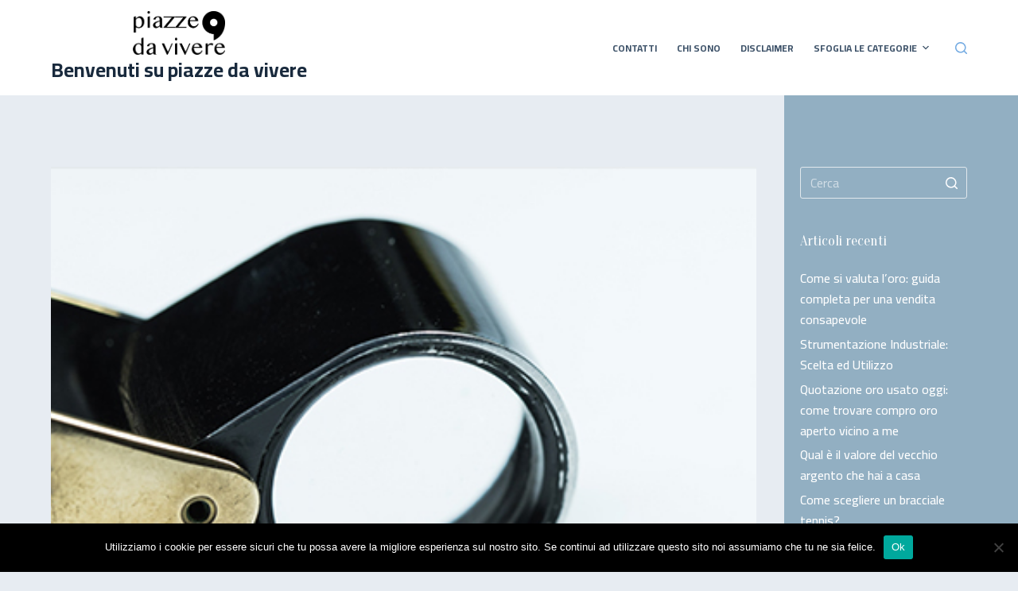

--- FILE ---
content_type: text/html; charset=UTF-8
request_url: https://www.piazzedavivere.it/perizie-valutazioni-diamanti-dove-farle-roma/
body_size: 16359
content:
<!doctype html><html lang="it-IT"><head><meta charset="UTF-8"><meta name="viewport" content="width=device-width, initial-scale=1, maximum-scale=5, viewport-fit=cover"><link rel="profile" href="https://gmpg.org/xfn/11"><meta name='robots' content='index, follow, max-image-preview:large, max-snippet:-1, max-video-preview:-1' /><style>img:is([sizes="auto" i], [sizes^="auto," i]) { contain-intrinsic-size: 3000px 1500px }</style><title>Perizie e valutazioni diamanti dove farle a Roma</title><meta name="description" content="Tutti riconoscono la bellezza di un diamante, l&#039;esclusività che un gioiello con brillante rappresenta agli occhi di chi lo regala e di chi lo riceve" /><link rel="canonical" href="https://www.piazzedavivere.it/perizie-valutazioni-diamanti-dove-farle-roma/" /><meta property="og:locale" content="it_IT" /><meta property="og:type" content="article" /><meta property="og:title" content="Perizie e valutazioni diamanti dove farle a Roma" /><meta property="og:description" content="Tutti riconoscono la bellezza di un diamante, l&#039;esclusività che un gioiello con brillante rappresenta agli occhi di chi lo regala e di chi lo riceve" /><meta property="og:url" content="https://www.piazzedavivere.it/perizie-valutazioni-diamanti-dove-farle-roma/" /><meta property="og:site_name" content="Piazze da vivere" /><meta property="article:published_time" content="2020-01-27T14:12:17+00:00" /><meta property="article:modified_time" content="2024-07-29T06:03:40+00:00" /><meta property="og:image" content="https://www.piazzedavivere.it/wp-content/uploads/2020/01/loose-diamonds-IIDGR-certified.jpg" /><meta property="og:image:width" content="574" /><meta property="og:image:height" content="409" /><meta property="og:image:type" content="image/jpeg" /><meta name="author" content="Piazze Da Vivere" /><meta name="twitter:card" content="summary_large_image" /><meta name="twitter:label1" content="Scritto da" /><meta name="twitter:data1" content="Piazze Da Vivere" /><meta name="twitter:label2" content="Tempo di lettura stimato" /><meta name="twitter:data2" content="4 minuti" /> <script type="application/ld+json" class="yoast-schema-graph">{"@context":"https://schema.org","@graph":[{"@type":"Article","@id":"https://www.piazzedavivere.it/perizie-valutazioni-diamanti-dove-farle-roma/#article","isPartOf":{"@id":"https://www.piazzedavivere.it/perizie-valutazioni-diamanti-dove-farle-roma/"},"author":{"name":"Piazze Da Vivere","@id":"https://www.piazzedavivere.it/#/schema/person/0e2ca55c953d3566bc10bbe670220b79"},"headline":"Perizie e valutazioni diamanti dove farle a Roma","datePublished":"2020-01-27T14:12:17+00:00","dateModified":"2024-07-29T06:03:40+00:00","mainEntityOfPage":{"@id":"https://www.piazzedavivere.it/perizie-valutazioni-diamanti-dove-farle-roma/"},"wordCount":684,"publisher":{"@id":"https://www.piazzedavivere.it/#organization"},"image":{"@id":"https://www.piazzedavivere.it/perizie-valutazioni-diamanti-dove-farle-roma/#primaryimage"},"thumbnailUrl":"https://www.piazzedavivere.it/wp-content/uploads/2020/01/loose-diamonds-IIDGR-certified.jpg","articleSection":["Economia &amp; Finanza"],"inLanguage":"it-IT"},{"@type":"WebPage","@id":"https://www.piazzedavivere.it/perizie-valutazioni-diamanti-dove-farle-roma/","url":"https://www.piazzedavivere.it/perizie-valutazioni-diamanti-dove-farle-roma/","name":"Perizie e valutazioni diamanti dove farle a Roma","isPartOf":{"@id":"https://www.piazzedavivere.it/#website"},"primaryImageOfPage":{"@id":"https://www.piazzedavivere.it/perizie-valutazioni-diamanti-dove-farle-roma/#primaryimage"},"image":{"@id":"https://www.piazzedavivere.it/perizie-valutazioni-diamanti-dove-farle-roma/#primaryimage"},"thumbnailUrl":"https://www.piazzedavivere.it/wp-content/uploads/2020/01/loose-diamonds-IIDGR-certified.jpg","datePublished":"2020-01-27T14:12:17+00:00","dateModified":"2024-07-29T06:03:40+00:00","description":"Tutti riconoscono la bellezza di un diamante, l'esclusività che un gioiello con brillante rappresenta agli occhi di chi lo regala e di chi lo riceve","breadcrumb":{"@id":"https://www.piazzedavivere.it/perizie-valutazioni-diamanti-dove-farle-roma/#breadcrumb"},"inLanguage":"it-IT","potentialAction":[{"@type":"ReadAction","target":["https://www.piazzedavivere.it/perizie-valutazioni-diamanti-dove-farle-roma/"]}]},{"@type":"ImageObject","inLanguage":"it-IT","@id":"https://www.piazzedavivere.it/perizie-valutazioni-diamanti-dove-farle-roma/#primaryimage","url":"https://www.piazzedavivere.it/wp-content/uploads/2020/01/loose-diamonds-IIDGR-certified.jpg","contentUrl":"https://www.piazzedavivere.it/wp-content/uploads/2020/01/loose-diamonds-IIDGR-certified.jpg","width":574,"height":409,"caption":"Perizie e valutazioni diamanti"},{"@type":"BreadcrumbList","@id":"https://www.piazzedavivere.it/perizie-valutazioni-diamanti-dove-farle-roma/#breadcrumb","itemListElement":[{"@type":"ListItem","position":1,"name":"Home","item":"https://www.piazzedavivere.it/"},{"@type":"ListItem","position":2,"name":"Perizie e valutazioni diamanti dove farle a Roma"}]},{"@type":"WebSite","@id":"https://www.piazzedavivere.it/#website","url":"https://www.piazzedavivere.it/","name":"Piazze da vivere","description":"Le piazze più belle d&#039;Italia","publisher":{"@id":"https://www.piazzedavivere.it/#organization"},"potentialAction":[{"@type":"SearchAction","target":{"@type":"EntryPoint","urlTemplate":"https://www.piazzedavivere.it/?s={search_term_string}"},"query-input":{"@type":"PropertyValueSpecification","valueRequired":true,"valueName":"search_term_string"}}],"inLanguage":"it-IT"},{"@type":"Organization","@id":"https://www.piazzedavivere.it/#organization","name":"Piazze da vivere","url":"https://www.piazzedavivere.it/","logo":{"@type":"ImageObject","inLanguage":"it-IT","@id":"https://www.piazzedavivere.it/#/schema/logo/image/","url":"https://www.piazzedavivere.it/wp-content/uploads/2022/11/logo-8.png","contentUrl":"https://www.piazzedavivere.it/wp-content/uploads/2022/11/logo-8.png","width":514,"height":243,"caption":"Piazze da vivere"},"image":{"@id":"https://www.piazzedavivere.it/#/schema/logo/image/"}},{"@type":"Person","@id":"https://www.piazzedavivere.it/#/schema/person/0e2ca55c953d3566bc10bbe670220b79","name":"Piazze Da Vivere","image":{"@type":"ImageObject","inLanguage":"it-IT","@id":"https://www.piazzedavivere.it/#/schema/person/image/","url":"https://secure.gravatar.com/avatar/6196121e1b990c7aac106d7854a821be499706a4bca40869733ec892ce610790?s=96&d=mm&r=g","contentUrl":"https://secure.gravatar.com/avatar/6196121e1b990c7aac106d7854a821be499706a4bca40869733ec892ce610790?s=96&d=mm&r=g","caption":"Piazze Da Vivere"}}]}</script> <link rel='dns-prefetch' href='//fonts.googleapis.com' /><link rel="alternate" type="application/rss+xml" title="Piazze da vivere &raquo; Feed" href="https://www.piazzedavivere.it/feed/" /><link rel='stylesheet' id='wp-block-library-css' href='https://www.piazzedavivere.it/wp-includes/css/dist/block-library/style.min.css?ver=6.8.3' media='all' /><style id='classic-theme-styles-inline-css'>/*! This file is auto-generated */
.wp-block-button__link{color:#fff;background-color:#32373c;border-radius:9999px;box-shadow:none;text-decoration:none;padding:calc(.667em + 2px) calc(1.333em + 2px);font-size:1.125em}.wp-block-file__button{background:#32373c;color:#fff;text-decoration:none}</style><style id='global-styles-inline-css'>:root{--wp--preset--aspect-ratio--square: 1;--wp--preset--aspect-ratio--4-3: 4/3;--wp--preset--aspect-ratio--3-4: 3/4;--wp--preset--aspect-ratio--3-2: 3/2;--wp--preset--aspect-ratio--2-3: 2/3;--wp--preset--aspect-ratio--16-9: 16/9;--wp--preset--aspect-ratio--9-16: 9/16;--wp--preset--color--black: #000000;--wp--preset--color--cyan-bluish-gray: #abb8c3;--wp--preset--color--white: #ffffff;--wp--preset--color--pale-pink: #f78da7;--wp--preset--color--vivid-red: #cf2e2e;--wp--preset--color--luminous-vivid-orange: #ff6900;--wp--preset--color--luminous-vivid-amber: #fcb900;--wp--preset--color--light-green-cyan: #7bdcb5;--wp--preset--color--vivid-green-cyan: #00d084;--wp--preset--color--pale-cyan-blue: #8ed1fc;--wp--preset--color--vivid-cyan-blue: #0693e3;--wp--preset--color--vivid-purple: #9b51e0;--wp--preset--color--palette-color-1: var(--paletteColor1, #8bcdd4);--wp--preset--color--palette-color-2: var(--paletteColor2, #639dba);--wp--preset--color--palette-color-3: var(--paletteColor3, #3A4F66);--wp--preset--color--palette-color-4: var(--paletteColor4, #192a3d);--wp--preset--color--palette-color-5: var(--paletteColor5, #e1e8ed);--wp--preset--color--palette-color-6: var(--paletteColor6, #f2f5f7);--wp--preset--color--palette-color-7: var(--paletteColor7, #FAFBFC);--wp--preset--color--palette-color-8: var(--paletteColor8, #ffffff);--wp--preset--gradient--vivid-cyan-blue-to-vivid-purple: linear-gradient(135deg,rgba(6,147,227,1) 0%,rgb(155,81,224) 100%);--wp--preset--gradient--light-green-cyan-to-vivid-green-cyan: linear-gradient(135deg,rgb(122,220,180) 0%,rgb(0,208,130) 100%);--wp--preset--gradient--luminous-vivid-amber-to-luminous-vivid-orange: linear-gradient(135deg,rgba(252,185,0,1) 0%,rgba(255,105,0,1) 100%);--wp--preset--gradient--luminous-vivid-orange-to-vivid-red: linear-gradient(135deg,rgba(255,105,0,1) 0%,rgb(207,46,46) 100%);--wp--preset--gradient--very-light-gray-to-cyan-bluish-gray: linear-gradient(135deg,rgb(238,238,238) 0%,rgb(169,184,195) 100%);--wp--preset--gradient--cool-to-warm-spectrum: linear-gradient(135deg,rgb(74,234,220) 0%,rgb(151,120,209) 20%,rgb(207,42,186) 40%,rgb(238,44,130) 60%,rgb(251,105,98) 80%,rgb(254,248,76) 100%);--wp--preset--gradient--blush-light-purple: linear-gradient(135deg,rgb(255,206,236) 0%,rgb(152,150,240) 100%);--wp--preset--gradient--blush-bordeaux: linear-gradient(135deg,rgb(254,205,165) 0%,rgb(254,45,45) 50%,rgb(107,0,62) 100%);--wp--preset--gradient--luminous-dusk: linear-gradient(135deg,rgb(255,203,112) 0%,rgb(199,81,192) 50%,rgb(65,88,208) 100%);--wp--preset--gradient--pale-ocean: linear-gradient(135deg,rgb(255,245,203) 0%,rgb(182,227,212) 50%,rgb(51,167,181) 100%);--wp--preset--gradient--electric-grass: linear-gradient(135deg,rgb(202,248,128) 0%,rgb(113,206,126) 100%);--wp--preset--gradient--midnight: linear-gradient(135deg,rgb(2,3,129) 0%,rgb(40,116,252) 100%);--wp--preset--gradient--juicy-peach: linear-gradient(to right, #ffecd2 0%, #fcb69f 100%);--wp--preset--gradient--young-passion: linear-gradient(to right, #ff8177 0%, #ff867a 0%, #ff8c7f 21%, #f99185 52%, #cf556c 78%, #b12a5b 100%);--wp--preset--gradient--true-sunset: linear-gradient(to right, #fa709a 0%, #fee140 100%);--wp--preset--gradient--morpheus-den: linear-gradient(to top, #30cfd0 0%, #330867 100%);--wp--preset--gradient--plum-plate: linear-gradient(135deg, #667eea 0%, #764ba2 100%);--wp--preset--gradient--aqua-splash: linear-gradient(15deg, #13547a 0%, #80d0c7 100%);--wp--preset--gradient--love-kiss: linear-gradient(to top, #ff0844 0%, #ffb199 100%);--wp--preset--gradient--new-retrowave: linear-gradient(to top, #3b41c5 0%, #a981bb 49%, #ffc8a9 100%);--wp--preset--gradient--plum-bath: linear-gradient(to top, #cc208e 0%, #6713d2 100%);--wp--preset--gradient--high-flight: linear-gradient(to right, #0acffe 0%, #495aff 100%);--wp--preset--gradient--teen-party: linear-gradient(-225deg, #FF057C 0%, #8D0B93 50%, #321575 100%);--wp--preset--gradient--fabled-sunset: linear-gradient(-225deg, #231557 0%, #44107A 29%, #FF1361 67%, #FFF800 100%);--wp--preset--gradient--arielle-smile: radial-gradient(circle 248px at center, #16d9e3 0%, #30c7ec 47%, #46aef7 100%);--wp--preset--gradient--itmeo-branding: linear-gradient(180deg, #2af598 0%, #009efd 100%);--wp--preset--gradient--deep-blue: linear-gradient(to right, #6a11cb 0%, #2575fc 100%);--wp--preset--gradient--strong-bliss: linear-gradient(to right, #f78ca0 0%, #f9748f 19%, #fd868c 60%, #fe9a8b 100%);--wp--preset--gradient--sweet-period: linear-gradient(to top, #3f51b1 0%, #5a55ae 13%, #7b5fac 25%, #8f6aae 38%, #a86aa4 50%, #cc6b8e 62%, #f18271 75%, #f3a469 87%, #f7c978 100%);--wp--preset--gradient--purple-division: linear-gradient(to top, #7028e4 0%, #e5b2ca 100%);--wp--preset--gradient--cold-evening: linear-gradient(to top, #0c3483 0%, #a2b6df 100%, #6b8cce 100%, #a2b6df 100%);--wp--preset--gradient--mountain-rock: linear-gradient(to right, #868f96 0%, #596164 100%);--wp--preset--gradient--desert-hump: linear-gradient(to top, #c79081 0%, #dfa579 100%);--wp--preset--gradient--ethernal-constance: linear-gradient(to top, #09203f 0%, #537895 100%);--wp--preset--gradient--happy-memories: linear-gradient(-60deg, #ff5858 0%, #f09819 100%);--wp--preset--gradient--grown-early: linear-gradient(to top, #0ba360 0%, #3cba92 100%);--wp--preset--gradient--morning-salad: linear-gradient(-225deg, #B7F8DB 0%, #50A7C2 100%);--wp--preset--gradient--night-call: linear-gradient(-225deg, #AC32E4 0%, #7918F2 48%, #4801FF 100%);--wp--preset--gradient--mind-crawl: linear-gradient(-225deg, #473B7B 0%, #3584A7 51%, #30D2BE 100%);--wp--preset--gradient--angel-care: linear-gradient(-225deg, #FFE29F 0%, #FFA99F 48%, #FF719A 100%);--wp--preset--gradient--juicy-cake: linear-gradient(to top, #e14fad 0%, #f9d423 100%);--wp--preset--gradient--rich-metal: linear-gradient(to right, #d7d2cc 0%, #304352 100%);--wp--preset--gradient--mole-hall: linear-gradient(-20deg, #616161 0%, #9bc5c3 100%);--wp--preset--gradient--cloudy-knoxville: linear-gradient(120deg, #fdfbfb 0%, #ebedee 100%);--wp--preset--gradient--soft-grass: linear-gradient(to top, #c1dfc4 0%, #deecdd 100%);--wp--preset--gradient--saint-petersburg: linear-gradient(135deg, #f5f7fa 0%, #c3cfe2 100%);--wp--preset--gradient--everlasting-sky: linear-gradient(135deg, #fdfcfb 0%, #e2d1c3 100%);--wp--preset--gradient--kind-steel: linear-gradient(-20deg, #e9defa 0%, #fbfcdb 100%);--wp--preset--gradient--over-sun: linear-gradient(60deg, #abecd6 0%, #fbed96 100%);--wp--preset--gradient--premium-white: linear-gradient(to top, #d5d4d0 0%, #d5d4d0 1%, #eeeeec 31%, #efeeec 75%, #e9e9e7 100%);--wp--preset--gradient--clean-mirror: linear-gradient(45deg, #93a5cf 0%, #e4efe9 100%);--wp--preset--gradient--wild-apple: linear-gradient(to top, #d299c2 0%, #fef9d7 100%);--wp--preset--gradient--snow-again: linear-gradient(to top, #e6e9f0 0%, #eef1f5 100%);--wp--preset--gradient--confident-cloud: linear-gradient(to top, #dad4ec 0%, #dad4ec 1%, #f3e7e9 100%);--wp--preset--gradient--glass-water: linear-gradient(to top, #dfe9f3 0%, white 100%);--wp--preset--gradient--perfect-white: linear-gradient(-225deg, #E3FDF5 0%, #FFE6FA 100%);--wp--preset--font-size--small: 13px;--wp--preset--font-size--medium: 20px;--wp--preset--font-size--large: 36px;--wp--preset--font-size--x-large: 42px;--wp--preset--spacing--20: 0.44rem;--wp--preset--spacing--30: 0.67rem;--wp--preset--spacing--40: 1rem;--wp--preset--spacing--50: 1.5rem;--wp--preset--spacing--60: 2.25rem;--wp--preset--spacing--70: 3.38rem;--wp--preset--spacing--80: 5.06rem;--wp--preset--shadow--natural: 6px 6px 9px rgba(0, 0, 0, 0.2);--wp--preset--shadow--deep: 12px 12px 50px rgba(0, 0, 0, 0.4);--wp--preset--shadow--sharp: 6px 6px 0px rgba(0, 0, 0, 0.2);--wp--preset--shadow--outlined: 6px 6px 0px -3px rgba(255, 255, 255, 1), 6px 6px rgba(0, 0, 0, 1);--wp--preset--shadow--crisp: 6px 6px 0px rgba(0, 0, 0, 1);}:where(.is-layout-flex){gap: 0.5em;}:where(.is-layout-grid){gap: 0.5em;}body .is-layout-flex{display: flex;}.is-layout-flex{flex-wrap: wrap;align-items: center;}.is-layout-flex > :is(*, div){margin: 0;}body .is-layout-grid{display: grid;}.is-layout-grid > :is(*, div){margin: 0;}:where(.wp-block-columns.is-layout-flex){gap: 2em;}:where(.wp-block-columns.is-layout-grid){gap: 2em;}:where(.wp-block-post-template.is-layout-flex){gap: 1.25em;}:where(.wp-block-post-template.is-layout-grid){gap: 1.25em;}.has-black-color{color: var(--wp--preset--color--black) !important;}.has-cyan-bluish-gray-color{color: var(--wp--preset--color--cyan-bluish-gray) !important;}.has-white-color{color: var(--wp--preset--color--white) !important;}.has-pale-pink-color{color: var(--wp--preset--color--pale-pink) !important;}.has-vivid-red-color{color: var(--wp--preset--color--vivid-red) !important;}.has-luminous-vivid-orange-color{color: var(--wp--preset--color--luminous-vivid-orange) !important;}.has-luminous-vivid-amber-color{color: var(--wp--preset--color--luminous-vivid-amber) !important;}.has-light-green-cyan-color{color: var(--wp--preset--color--light-green-cyan) !important;}.has-vivid-green-cyan-color{color: var(--wp--preset--color--vivid-green-cyan) !important;}.has-pale-cyan-blue-color{color: var(--wp--preset--color--pale-cyan-blue) !important;}.has-vivid-cyan-blue-color{color: var(--wp--preset--color--vivid-cyan-blue) !important;}.has-vivid-purple-color{color: var(--wp--preset--color--vivid-purple) !important;}.has-black-background-color{background-color: var(--wp--preset--color--black) !important;}.has-cyan-bluish-gray-background-color{background-color: var(--wp--preset--color--cyan-bluish-gray) !important;}.has-white-background-color{background-color: var(--wp--preset--color--white) !important;}.has-pale-pink-background-color{background-color: var(--wp--preset--color--pale-pink) !important;}.has-vivid-red-background-color{background-color: var(--wp--preset--color--vivid-red) !important;}.has-luminous-vivid-orange-background-color{background-color: var(--wp--preset--color--luminous-vivid-orange) !important;}.has-luminous-vivid-amber-background-color{background-color: var(--wp--preset--color--luminous-vivid-amber) !important;}.has-light-green-cyan-background-color{background-color: var(--wp--preset--color--light-green-cyan) !important;}.has-vivid-green-cyan-background-color{background-color: var(--wp--preset--color--vivid-green-cyan) !important;}.has-pale-cyan-blue-background-color{background-color: var(--wp--preset--color--pale-cyan-blue) !important;}.has-vivid-cyan-blue-background-color{background-color: var(--wp--preset--color--vivid-cyan-blue) !important;}.has-vivid-purple-background-color{background-color: var(--wp--preset--color--vivid-purple) !important;}.has-black-border-color{border-color: var(--wp--preset--color--black) !important;}.has-cyan-bluish-gray-border-color{border-color: var(--wp--preset--color--cyan-bluish-gray) !important;}.has-white-border-color{border-color: var(--wp--preset--color--white) !important;}.has-pale-pink-border-color{border-color: var(--wp--preset--color--pale-pink) !important;}.has-vivid-red-border-color{border-color: var(--wp--preset--color--vivid-red) !important;}.has-luminous-vivid-orange-border-color{border-color: var(--wp--preset--color--luminous-vivid-orange) !important;}.has-luminous-vivid-amber-border-color{border-color: var(--wp--preset--color--luminous-vivid-amber) !important;}.has-light-green-cyan-border-color{border-color: var(--wp--preset--color--light-green-cyan) !important;}.has-vivid-green-cyan-border-color{border-color: var(--wp--preset--color--vivid-green-cyan) !important;}.has-pale-cyan-blue-border-color{border-color: var(--wp--preset--color--pale-cyan-blue) !important;}.has-vivid-cyan-blue-border-color{border-color: var(--wp--preset--color--vivid-cyan-blue) !important;}.has-vivid-purple-border-color{border-color: var(--wp--preset--color--vivid-purple) !important;}.has-vivid-cyan-blue-to-vivid-purple-gradient-background{background: var(--wp--preset--gradient--vivid-cyan-blue-to-vivid-purple) !important;}.has-light-green-cyan-to-vivid-green-cyan-gradient-background{background: var(--wp--preset--gradient--light-green-cyan-to-vivid-green-cyan) !important;}.has-luminous-vivid-amber-to-luminous-vivid-orange-gradient-background{background: var(--wp--preset--gradient--luminous-vivid-amber-to-luminous-vivid-orange) !important;}.has-luminous-vivid-orange-to-vivid-red-gradient-background{background: var(--wp--preset--gradient--luminous-vivid-orange-to-vivid-red) !important;}.has-very-light-gray-to-cyan-bluish-gray-gradient-background{background: var(--wp--preset--gradient--very-light-gray-to-cyan-bluish-gray) !important;}.has-cool-to-warm-spectrum-gradient-background{background: var(--wp--preset--gradient--cool-to-warm-spectrum) !important;}.has-blush-light-purple-gradient-background{background: var(--wp--preset--gradient--blush-light-purple) !important;}.has-blush-bordeaux-gradient-background{background: var(--wp--preset--gradient--blush-bordeaux) !important;}.has-luminous-dusk-gradient-background{background: var(--wp--preset--gradient--luminous-dusk) !important;}.has-pale-ocean-gradient-background{background: var(--wp--preset--gradient--pale-ocean) !important;}.has-electric-grass-gradient-background{background: var(--wp--preset--gradient--electric-grass) !important;}.has-midnight-gradient-background{background: var(--wp--preset--gradient--midnight) !important;}.has-small-font-size{font-size: var(--wp--preset--font-size--small) !important;}.has-medium-font-size{font-size: var(--wp--preset--font-size--medium) !important;}.has-large-font-size{font-size: var(--wp--preset--font-size--large) !important;}.has-x-large-font-size{font-size: var(--wp--preset--font-size--x-large) !important;}
:where(.wp-block-post-template.is-layout-flex){gap: 1.25em;}:where(.wp-block-post-template.is-layout-grid){gap: 1.25em;}
:where(.wp-block-columns.is-layout-flex){gap: 2em;}:where(.wp-block-columns.is-layout-grid){gap: 2em;}
:root :where(.wp-block-pullquote){font-size: 1.5em;line-height: 1.6;}</style><link rel='stylesheet' id='contact-form-7-css' href='https://www.piazzedavivere.it/wp-content/cache/autoptimize/autoptimize_single_64ac31699f5326cb3c76122498b76f66.php?ver=6.1.1' media='all' /><link rel='stylesheet' id='cookie-notice-front-css' href='https://www.piazzedavivere.it/wp-content/plugins/cookie-notice/css/front.min.css?ver=2.5.7' media='all' /><link rel='stylesheet' id='blocksy-fonts-font-source-google-css' href='https://fonts.googleapis.com/css2?family=Cairo:wght@400;500;600;700&#038;family=Antonio:wght@400&#038;family=Oranienbaum:wght@400&#038;display=swap' media='all' /><link rel='stylesheet' id='ct-main-styles-css' href='https://www.piazzedavivere.it/wp-content/themes/blocksy/static/bundle/main.min.css?ver=1.8.54' media='all' /><link rel='stylesheet' id='ct-page-title-styles-css' href='https://www.piazzedavivere.it/wp-content/themes/blocksy/static/bundle/page-title.min.css?ver=1.8.54' media='all' /><link rel='stylesheet' id='ct-back-to-top-styles-css' href='https://www.piazzedavivere.it/wp-content/themes/blocksy/static/bundle/back-to-top.min.css?ver=1.8.54' media='all' /><link rel='stylesheet' id='ct-sidebar-styles-css' href='https://www.piazzedavivere.it/wp-content/themes/blocksy/static/bundle/sidebar.min.css?ver=1.8.54' media='all' /><link rel='stylesheet' id='ct-cf-7-styles-css' href='https://www.piazzedavivere.it/wp-content/themes/blocksy/static/bundle/cf-7.min.css?ver=1.8.54' media='all' /> <script defer id="cookie-notice-front-js-before" src="[data-uri]"></script> <script defer src="https://www.piazzedavivere.it/wp-content/plugins/cookie-notice/js/front.min.js?ver=2.5.7" id="cookie-notice-front-js"></script> <link rel="https://api.w.org/" href="https://www.piazzedavivere.it/wp-json/" /><link rel="alternate" title="JSON" type="application/json" href="https://www.piazzedavivere.it/wp-json/wp/v2/posts/121" /><link rel="EditURI" type="application/rsd+xml" title="RSD" href="https://www.piazzedavivere.it/xmlrpc.php?rsd" /><meta name="generator" content="WordPress 6.8.3" /><link rel='shortlink' href='https://www.piazzedavivere.it/?p=121' /><link rel="alternate" title="oEmbed (JSON)" type="application/json+oembed" href="https://www.piazzedavivere.it/wp-json/oembed/1.0/embed?url=https%3A%2F%2Fwww.piazzedavivere.it%2Fperizie-valutazioni-diamanti-dove-farle-roma%2F" /><link rel="alternate" title="oEmbed (XML)" type="text/xml+oembed" href="https://www.piazzedavivere.it/wp-json/oembed/1.0/embed?url=https%3A%2F%2Fwww.piazzedavivere.it%2Fperizie-valutazioni-diamanti-dove-farle-roma%2F&#038;format=xml" /> <noscript><link rel='stylesheet' href='https://www.piazzedavivere.it/wp-content/themes/blocksy/static/bundle/no-scripts.min.css' type='text/css'></noscript><style id="ct-main-styles-inline-css">[data-header*="type-1"] .ct-header [data-id="logo"] .site-logo-container {--logo-max-height:55px;} [data-header*="type-1"] .ct-header [data-id="logo"] .site-title {--fontWeight:700;--fontSize:25px;--lineHeight:1.5;--linkInitialColor:var(--paletteColor4);} [data-header*="type-1"] .ct-header [data-id="logo"] {--margin:10px 0 !important;--horizontal-alignment:center;} [data-header*="type-1"] .ct-header [data-id="menu"] > ul > li > a {--fontWeight:700;--textTransform:uppercase;--fontSize:12px;--lineHeight:1.3;--linkInitialColor:var(--color);} [data-header*="type-1"] .ct-header [data-id="menu"][data-menu*="type-3"] > ul > li > a {--linkHoverColor:#ffffff;--linkActiveColor:#ffffff;} [data-header*="type-1"] .ct-header [data-id="menu"] .sub-menu {--linkInitialColor:#ffffff;--fontWeight:500;--fontSize:12px;--dropdown-divider:1px dashed rgba(255, 255, 255, 0.1);--box-shadow:0px 10px 20px rgba(41, 51, 61, 0.1);--border-radius:0px 0px 2px 2px;} [data-header*="type-1"] .ct-header [data-row*="middle"] {--height:120px;background-color:var(--paletteColor8);background-image:none;--borderTop:none;--borderBottom:none;--box-shadow:none;} [data-header*="type-1"] .ct-header [data-row*="middle"] > div {--borderTop:none;--borderBottom:none;} [data-header*="type-1"] [data-id="mobile-menu"] {--fontWeight:700;--fontSize:20px;--linkInitialColor:#ffffff;--mobile-menu-divider:none;} [data-header*="type-1"] #offcanvas .ct-panel-inner {background-color:rgba(18, 21, 25, 0.98);} [data-header*="type-1"] #offcanvas {--side-panel-width:500px;} [data-header*="type-1"] [data-behaviour*="side"] {--box-shadow:0px 0px 70px rgba(0, 0, 0, 0.35);} [data-header*="type-1"] [data-id="search"] {--icon-color:#74abe2;--icon-hover-color:var(--paletteColor4);} [data-header*="type-1"] [data-id="search"] .ct-label {--fontWeight:600;--textTransform:uppercase;--fontSize:12px;} [data-header*="type-1"] #search-modal .ct-search-results a {--fontFamily:Antonio, Sans-Serif;--fontWeight:400;--fontSize:14px;--lineHeight:1.4;} [data-header*="type-1"] #search-modal {--linkInitialColor:#ffffff;--form-text-initial-color:#ffffff;--form-text-focus-color:#ffffff;background-color:rgba(18, 21, 25, 0.98);} [data-header*="type-1"] [data-id="trigger"] {--icon-size:18px;} [data-header*="type-1"] [data-id="trigger"] .ct-label {--fontWeight:600;--textTransform:uppercase;--fontSize:12px;} [data-header*="type-1"] {--header-height:120px;} [data-footer*="type-1"] .ct-footer [data-row*="bottom"] > div {--container-spacing:25px;--border:none;--border-top:none;--border-bottom:none;--grid-template-columns:initial;} [data-footer*="type-1"] .ct-footer [data-row*="bottom"] .widget-title {--fontSize:16px;} [data-footer*="type-1"] .ct-footer [data-row*="bottom"] {--border-top:none;--border-bottom:none;background-color:transparent;} [data-footer*="type-1"] [data-id="copyright"] {--fontWeight:400;--fontSize:15px;--lineHeight:1.3;} [data-footer*="type-1"] .ct-footer [data-row*="middle"] > div {--container-spacing:70px;--border:none;--border-top:none;--border-bottom:none;--grid-template-columns:repeat(3, 1fr);} [data-footer*="type-1"] .ct-footer [data-row*="middle"] .widget-title {--fontSize:16px;} [data-footer*="type-1"] .ct-footer [data-row*="middle"] {--border-top:none;--border-bottom:none;background-color:transparent;} [data-footer*="type-1"][data-footer*="reveal"] .site-main {--footer-box-shadow:0px 30px 50px rgba(0, 0, 0, 0.1);} [data-footer*="type-1"] footer.ct-footer {background-color:var(--paletteColor6);}:root {--fontFamily:Cairo, Sans-Serif;--fontWeight:400;--textTransform:none;--textDecoration:none;--fontSize:16px;--lineHeight:1.65;--letterSpacing:0em;--buttonFontFamily:Cairo, Sans-Serif;--buttonFontWeight:500;--buttonFontSize:15px;--has-classic-forms:var(--true);--has-modern-forms:var(--false);--form-field-border-initial-color:var(--border-color);--form-field-border-focus-color:var(--paletteColor1);--form-selection-control-initial-color:var(--border-color);--form-selection-control-accent-color:var(--paletteColor1);--paletteColor1:#8bcdd4;--paletteColor2:#639dba;--paletteColor3:#3A4F66;--paletteColor4:#192a3d;--paletteColor5:#e1e8ed;--paletteColor6:#f2f5f7;--paletteColor7:#FAFBFC;--paletteColor8:#ffffff;--color:var(--paletteColor3);--linkInitialColor:var(--paletteColor1);--linkHoverColor:var(--paletteColor2);--selectionTextColor:#ffffff;--selectionBackgroundColor:var(--paletteColor1);--border-color:var(--paletteColor5);--headings-color:var(--paletteColor4);--content-spacing:1.5em;--buttonMinHeight:40px;--buttonShadow:none;--buttonTransform:none;--buttonTextInitialColor:#ffffff;--buttonTextHoverColor:#ffffff;--buttonInitialColor:var(--paletteColor1);--buttonHoverColor:var(--paletteColor2);--button-border:none;--buttonBorderRadius:3px;--button-padding:5px 20px;--normal-container-max-width:1280px;--content-vertical-spacing:90px;--narrow-container-max-width:750px;--wide-offset:130px;}h1 {--fontFamily:Oranienbaum, Sans-Serif;--fontWeight:400;--fontSize:40px;--lineHeight:1.5;}h2 {--fontFamily:Oranienbaum, Sans-Serif;--fontWeight:400;--fontSize:35px;--lineHeight:1.5;}h3 {--fontFamily:Oranienbaum, Sans-Serif;--fontWeight:400;--fontSize:30px;--lineHeight:1.5;}h4 {--fontFamily:Oranienbaum, Sans-Serif;--fontWeight:400;--fontSize:25px;--lineHeight:1.5;}h5 {--fontFamily:Oranienbaum, Sans-Serif;--fontWeight:400;--fontSize:20px;--lineHeight:1.5;}h6 {--fontFamily:Oranienbaum, Sans-Serif;--fontWeight:400;--fontSize:16px;--lineHeight:1.5;}.wp-block-quote.is-style-large p, .wp-block-pullquote p, .ct-quote-widget blockquote {--fontFamily:Georgia;--fontWeight:600;--fontSize:25px;}code, kbd, samp, pre {--fontFamily:monospace;--fontWeight:400;--fontSize:16px;}.ct-sidebar .widget-title {--fontSize:18px;--heading-color:#ffffff;}.ct-breadcrumbs {--fontWeight:600;--textTransform:uppercase;--fontSize:12px;}body {background-color:#e7ecf2;} [data-prefix="single_blog_post"] .entry-header .page-title {--fontSize:30px;} [data-prefix="single_blog_post"] .entry-header .entry-meta {--fontWeight:600;--textTransform:uppercase;--fontSize:12px;--lineHeight:1.3;} [data-prefix="categories"] .entry-header .page-title {--fontSize:30px;} [data-prefix="categories"] .entry-header .entry-meta {--fontWeight:600;--textTransform:uppercase;--fontSize:12px;--lineHeight:1.3;} [data-prefix="search"] .entry-header .page-title {--fontSize:30px;} [data-prefix="search"] .entry-header .entry-meta {--fontWeight:600;--textTransform:uppercase;--fontSize:12px;--lineHeight:1.3;} [data-prefix="author"] .entry-header .page-title {--fontSize:30px;} [data-prefix="author"] .entry-header .entry-meta {--fontWeight:600;--textTransform:uppercase;--fontSize:12px;--lineHeight:1.3;} [data-prefix="author"] .hero-section[data-type="type-2"] {background-color:var(--paletteColor6);background-image:none;--container-padding:50px 0;} [data-prefix="single_page"] .entry-header .page-title {--fontSize:50px;} [data-prefix="single_page"] .entry-header .entry-meta {--fontWeight:600;--textTransform:uppercase;--fontSize:12px;--lineHeight:1.3;} [data-prefix="blog"] .entry-card .entry-title {--fontSize:20px;--lineHeight:1.3;} [data-prefix="blog"] .entry-card .entry-meta {--fontWeight:600;--textTransform:uppercase;--fontSize:12px;} [data-prefix="blog"] .entry-card {background-color:var(--paletteColor8);--box-shadow:0px 12px 18px -6px rgba(51, 76, 126, 0.26);} [data-prefix="categories"] .entries {--grid-template-columns:repeat(3, minmax(0, 1fr));} [data-prefix="categories"] .entry-card .entry-title {--fontSize:20px;--lineHeight:1.3;} [data-prefix="categories"] .entry-card .entry-meta {--fontWeight:600;--textTransform:uppercase;--fontSize:12px;} [data-prefix="categories"] .entry-card {background-color:var(--paletteColor8);--box-shadow:0px 12px 18px -6px rgba(34, 56, 101, 0.04);} [data-prefix="author"] .entries {--grid-template-columns:repeat(3, minmax(0, 1fr));} [data-prefix="author"] .entry-card .entry-title {--fontSize:20px;--lineHeight:1.3;} [data-prefix="author"] .entry-card .entry-meta {--fontWeight:600;--textTransform:uppercase;--fontSize:12px;} [data-prefix="author"] .entry-card {background-color:var(--paletteColor8);--box-shadow:0px 12px 18px -6px rgba(34, 56, 101, 0.04);} [data-prefix="search"] .entries {--grid-template-columns:repeat(3, minmax(0, 1fr));} [data-prefix="search"] .entry-card .entry-title {--fontSize:20px;--lineHeight:1.3;} [data-prefix="search"] .entry-card .entry-meta {--fontWeight:600;--textTransform:uppercase;--fontSize:12px;} [data-prefix="search"] .entry-card {background-color:var(--paletteColor8);--box-shadow:0px 12px 18px -6px rgba(34, 56, 101, 0.04);}form textarea {--form-field-height:170px;} [data-sidebar] {--sidebar-width:20%;--sidebar-width-no-unit:20;--sidebar-gap:3%;}.ct-sidebar > * {--color:#fefeff;}.ct-sidebar {--linkInitialColor:#ffffff;--linkHoverColor:#ffffff;--sidebar-widgets-spacing:40px;} [data-sidebar] > aside {--sidebar-background-color:#92afc2;--sidebar-inner-spacing:20px;}.ct-back-to-top {--icon-color:#ffffff;--icon-hover-color:#ffffff;--border-radius:2px;} [data-prefix="single_blog_post"] .ct-related-posts-container {background-color:var(--paletteColor6);} [data-prefix="single_blog_post"] .ct-related-posts {--grid-template-columns:repeat(3, 1fr);} [data-prefix="single_blog_post"] [class*="ct-container"] > article[class*="post"] {--has-boxed:var(--false);--has-wide:var(--true);} [data-prefix="single_page"] [class*="ct-container"] > article[class*="post"] {--has-boxed:var(--false);--has-wide:var(--true);}@media (max-width: 999.98px) {[data-header*="type-1"] .ct-header [data-row*="middle"] {--height:70px;} [data-header*="type-1"] #offcanvas {--side-panel-width:65vw;} [data-header*="type-1"] {--header-height:70px;} [data-footer*="type-1"] .ct-footer [data-row*="bottom"] > div {--grid-template-columns:initial;} [data-footer*="type-1"] .ct-footer [data-row*="middle"] > div {--container-spacing:50px;--grid-template-columns:initial;} [data-prefix="categories"] .entries {--grid-template-columns:repeat(2, minmax(0, 1fr));} [data-prefix="author"] .entries {--grid-template-columns:repeat(2, minmax(0, 1fr));} [data-prefix="search"] .entries {--grid-template-columns:repeat(2, minmax(0, 1fr));}:root {--content-vertical-spacing:60px;} [data-prefix="single_blog_post"] .ct-related-posts {--grid-template-columns:repeat(2, 1fr);}}@media (max-width: 689.98px) {[data-header*="type-1"] #offcanvas {--side-panel-width:90vw;} [data-footer*="type-1"] .ct-footer [data-row*="bottom"] > div {--container-spacing:15px;--grid-template-columns:initial;} [data-footer*="type-1"] .ct-footer [data-row*="middle"] > div {--container-spacing:40px;--grid-template-columns:initial;} [data-prefix="blog"] .entry-card .entry-title {--fontSize:18px;} [data-prefix="categories"] .entries {--grid-template-columns:repeat(1, minmax(0, 1fr));} [data-prefix="categories"] .entry-card .entry-title {--fontSize:18px;} [data-prefix="author"] .entries {--grid-template-columns:repeat(1, minmax(0, 1fr));} [data-prefix="author"] .entry-card .entry-title {--fontSize:18px;} [data-prefix="search"] .entries {--grid-template-columns:repeat(1, minmax(0, 1fr));} [data-prefix="search"] .entry-card .entry-title {--fontSize:18px;}:root {--content-vertical-spacing:50px;} [data-prefix="single_blog_post"] .ct-related-posts {--grid-template-columns:repeat(1, 1fr);}}</style><link rel="icon" href="https://www.piazzedavivere.it/wp-content/uploads/2022/11/favicon.png" sizes="32x32" /><link rel="icon" href="https://www.piazzedavivere.it/wp-content/uploads/2022/11/favicon.png" sizes="192x192" /><link rel="apple-touch-icon" href="https://www.piazzedavivere.it/wp-content/uploads/2022/11/favicon.png" /><meta name="msapplication-TileImage" content="https://www.piazzedavivere.it/wp-content/uploads/2022/11/favicon.png" /><style id="wp-custom-css">p {
	color: #fff !important;
}</style><style type="text/css" id="c4wp-checkout-css">.woocommerce-checkout .c4wp_captcha_field {
						margin-bottom: 10px;
						margin-top: 15px;
						position: relative;
						display: inline-block;
					}</style><style type="text/css" id="c4wp-v3-lp-form-css">.login #login, .login #lostpasswordform {
					min-width: 350px !important;
				}
				.wpforms-field-c4wp iframe {
					width: 100% !important;
				}</style></head><body class="wp-singular post-template-default single single-post postid-121 single-format-standard wp-custom-logo wp-embed-responsive wp-theme-blocksy cookies-not-set ct-loading" data-link="type-2" data-prefix="single_blog_post" data-header="type-1" data-footer="type-1" itemscope="itemscope" itemtype="https://schema.org/Blog" > <a class="skip-link show-on-focus" href="#main"> Salta al contenuto</a><div class="ct-drawer-canvas"><div id="search-modal" class="ct-panel" data-behaviour="modal"><div class="ct-panel-actions"> <button class="ct-toggle-close" data-type="type-1" aria-label="Close search modal"> <svg class="ct-icon" width="12" height="12" viewBox="0 0 15 15"><path d="M1 15a1 1 0 01-.71-.29 1 1 0 010-1.41l5.8-5.8-5.8-5.8A1 1 0 011.7.29l5.8 5.8 5.8-5.8a1 1 0 011.41 1.41l-5.8 5.8 5.8 5.8a1 1 0 01-1.41 1.41l-5.8-5.8-5.8 5.8A1 1 0 011 15z"/></svg> </button></div><div class="ct-panel-content"><form role="search" method="get" class="search-form" action="https://www.piazzedavivere.it/" aria-haspopup="listbox" data-live-results="thumbs"> <input type="search" class="modal-field" placeholder="Cerca" value="" name="s" autocomplete="off" title="Cerca per..." aria-label="Cerca per..."> <button type="submit" class="search-submit" aria-label="Pulsante di ricerca"> <svg class="ct-icon" aria-hidden="true" width="15" height="15" viewBox="0 0 15 15"><path d="M14.8,13.7L12,11c0.9-1.2,1.5-2.6,1.5-4.2c0-3.7-3-6.8-6.8-6.8S0,3,0,6.8s3,6.8,6.8,6.8c1.6,0,3.1-0.6,4.2-1.5l2.8,2.8c0.1,0.1,0.3,0.2,0.5,0.2s0.4-0.1,0.5-0.2C15.1,14.5,15.1,14,14.8,13.7z M1.5,6.8c0-2.9,2.4-5.2,5.2-5.2S12,3.9,12,6.8S9.6,12,6.8,12S1.5,9.6,1.5,6.8z"/></svg> <span data-loader="circles"><span></span><span></span><span></span></span> </button> <input type="hidden" name="ct_post_type" value="post:page"><div class="screen-reader-text" aria-live="polite" role="status"> Nessun risultato</div></form></div></div><div id="offcanvas" class="ct-panel ct-header" data-behaviour="right-side" ><div class="ct-panel-inner"><div class="ct-panel-actions"> <button class="ct-toggle-close" data-type="type-1" aria-label="Chiudi il carrello"> <svg class="ct-icon" width="12" height="12" viewBox="0 0 15 15"><path d="M1 15a1 1 0 01-.71-.29 1 1 0 010-1.41l5.8-5.8-5.8-5.8A1 1 0 011.7.29l5.8 5.8 5.8-5.8a1 1 0 011.41 1.41l-5.8 5.8 5.8 5.8a1 1 0 01-1.41 1.41l-5.8-5.8-5.8 5.8A1 1 0 011 15z"/></svg> </button></div><div class="ct-panel-content" data-device="desktop" ></div><div class="ct-panel-content" data-device="mobile" ><nav 
 class="mobile-menu" 
 data-id="mobile-menu" data-interaction="click" data-toggle-type="type-1" 	aria-label="Menu off-canvas"><ul><li class="page_item page-item-6"><a href="https://www.piazzedavivere.it/chi-sono/" class="ct-menu-link">Chi sono</a></li><li class="page_item page-item-15"><a href="https://www.piazzedavivere.it/contatti/" class="ct-menu-link">Contatti</a></li><li class="page_item page-item-9"><a href="https://www.piazzedavivere.it/disclaimer/" class="ct-menu-link">Disclaimer</a></li><li class="page_item page-item-457"><a href="https://www.piazzedavivere.it/privacy-policy/" class="ct-menu-link">Privacy Policy</a></li></ul></nav></div></div></div> <a href="#main-container" class="ct-back-to-top ct-hidden-sm"
 data-shape="square"
 data-alignment="right"
 title="Torna su" aria-label="Torna su"> <svg class="ct-icon" width="15" height="15" viewBox="0 0 20 20"><path d="M1 17.5h18c.2 0 .4-.1.5-.2.2-.1.3-.2.4-.4.1-.2.1-.3.1-.5s-.1-.3-.2-.5l-9-13c-.2-.3-.5-.4-.8-.4-.4 0-.6.1-.8.4l-9 13c-.1.2-.2.3-.2.5s0 .4.1.5c.1.2.2.3.4.4s.3.2.5.2z"/></svg> </a></div><div id="main-container"><header id="header" class="ct-header" data-id="type-1" itemscope="" itemtype="https://schema.org/WPHeader" ><div data-device="desktop" ><div data-row="middle" data-column-set="2" ><div class="ct-container" ><div data-column="start" data-placements="1" ><div data-items="primary" ><div	class="site-branding"
 data-id="logo" 	data-logo="top"	itemscope="itemscope" itemtype="https://schema.org/Organization" > <a href="https://www.piazzedavivere.it/" class="site-logo-container" rel="home"><img width="514" height="243" src="https://www.piazzedavivere.it/wp-content/uploads/2022/11/logo-8.png" class="default-logo" alt="Piazze da vivere" /></a><div class="site-title-container"> <span class="site-title " itemprop="name" > <a href="https://www.piazzedavivere.it/" rel="home" itemprop="url" > Benvenuti su piazze da vivere </a> </span></div></div></div></div><div data-column="end" data-placements="1" ><div data-items="primary" ><nav
 id="header-menu-1"
 class="header-menu-1"
 data-id="menu" data-interaction="hover" 	data-menu="type-1"
 data-dropdown="type-1:simple"		data-responsive="no"	itemscope="" itemtype="https://schema.org/SiteNavigationElement" 	aria-label="Menu dell'header"><ul id="menu-principale" class="menu"><li id="menu-item-368" class="menu-item menu-item-type-post_type menu-item-object-page menu-item-368"><a href="https://www.piazzedavivere.it/contatti/" class="ct-menu-link">Contatti</a></li><li id="menu-item-370" class="menu-item menu-item-type-post_type menu-item-object-page menu-item-370"><a href="https://www.piazzedavivere.it/chi-sono/" class="ct-menu-link">Chi sono</a></li><li id="menu-item-369" class="menu-item menu-item-type-post_type menu-item-object-page menu-item-369"><a href="https://www.piazzedavivere.it/disclaimer/" class="ct-menu-link">Disclaimer</a></li><li id="menu-item-371" class="menu-item menu-item-type-custom menu-item-object-custom menu-item-has-children menu-item-371 animated-submenu"><a href="#" class="ct-menu-link">Sfoglia le categorie<span class="ct-toggle-dropdown-desktop"><svg class="ct-icon" width="8" height="8" viewBox="0 0 15 15"><path d="M2.1,3.2l5.4,5.4l5.4-5.4L15,4.3l-7.5,7.5L0,4.3L2.1,3.2z"/></svg></span></a><button class="ct-toggle-dropdown-desktop-ghost" aria-label="Apri il menu a discesa" aria-expanded="false" ></button><ul class="sub-menu"><li id="menu-item-372" class="menu-item menu-item-type-taxonomy menu-item-object-category menu-item-372"><a href="https://www.piazzedavivere.it/notizie/" class="ct-menu-link">Notizie</a></li><li id="menu-item-373" class="menu-item menu-item-type-taxonomy menu-item-object-category menu-item-373"><a href="https://www.piazzedavivere.it/piazze-di-roma/" class="ct-menu-link">Piazze di Roma</a></li><li id="menu-item-374" class="menu-item menu-item-type-taxonomy menu-item-object-category current-post-ancestor current-menu-parent current-post-parent menu-item-374"><a href="https://www.piazzedavivere.it/economia-finanza/" class="ct-menu-link">Economia &amp; Finanza</a></li><li id="menu-item-375" class="menu-item menu-item-type-taxonomy menu-item-object-category menu-item-375"><a href="https://www.piazzedavivere.it/tecnologia-applicata/" class="ct-menu-link">Tecnologia Applicata</a></li><li id="menu-item-376" class="menu-item menu-item-type-taxonomy menu-item-object-category menu-item-376"><a href="https://www.piazzedavivere.it/viaggiare/" class="ct-menu-link">Viaggiare il mondo</a></li></ul></li></ul></nav> <button
 data-toggle-panel="#search-modal"
 class="ct-header-search ct-toggle "
 aria-label="Apri modulo ricerca"
 data-label="left"
 data-id="search" > <span class="ct-label ct-hidden-sm ct-hidden-md ct-hidden-lg">Cerca</span> <svg class="ct-icon" aria-hidden="true" width="15" height="15" viewBox="0 0 15 15"><path d="M14.8,13.7L12,11c0.9-1.2,1.5-2.6,1.5-4.2c0-3.7-3-6.8-6.8-6.8S0,3,0,6.8s3,6.8,6.8,6.8c1.6,0,3.1-0.6,4.2-1.5l2.8,2.8c0.1,0.1,0.3,0.2,0.5,0.2s0.4-0.1,0.5-0.2C15.1,14.5,15.1,14,14.8,13.7z M1.5,6.8c0-2.9,2.4-5.2,5.2-5.2S12,3.9,12,6.8S9.6,12,6.8,12S1.5,9.6,1.5,6.8z"/></svg></button></div></div></div></div></div><div data-device="mobile" ><div data-row="middle" data-column-set="2" ><div class="ct-container" ><div data-column="start" data-placements="1" ><div data-items="primary" ><div	class="site-branding"
 data-id="logo" 	data-logo="top"	itemscope="itemscope" itemtype="https://schema.org/Organization" > <a href="https://www.piazzedavivere.it/" class="site-logo-container" rel="home"><img width="514" height="243" src="https://www.piazzedavivere.it/wp-content/uploads/2022/11/logo-8.png" class="default-logo" alt="Piazze da vivere" /></a><div class="site-title-container"> <span class="site-title " itemprop="name" > <a href="https://www.piazzedavivere.it/" rel="home" itemprop="url" > Benvenuti su piazze da vivere </a> </span></div></div></div></div><div data-column="end" data-placements="1" ><div data-items="primary" > <button
 data-toggle-panel="#offcanvas"
 class="ct-header-trigger ct-toggle "
 data-design="simple"
 data-label="right"
 aria-label="Apri off-canvas"
 data-id="trigger" > <span class="ct-label ct-hidden-sm ct-hidden-md ct-hidden-lg">Menu</span> <svg
 class="ct-icon"
 width="18" height="14" viewBox="0 0 18 14"
 aria-hidden="true"
 data-type="type-1"> <rect y="0.00" width="18" height="1.7" rx="1"/> <rect y="6.15" width="18" height="1.7" rx="1"/> <rect y="12.3" width="18" height="1.7" rx="1"/> </svg> </button></div></div></div></div></div></header><main id="main" class="site-main hfeed" itemscope="itemscope" itemtype="https://schema.org/CreativeWork" ><div
 class="ct-container"
 data-sidebar="right"				data-vertical-spacing="top:bottom"><article
 id="post-121"
 class="post-121 post type-post status-publish format-standard has-post-thumbnail hentry category-economia-finanza"><figure class="ct-featured-image ct-hidden-sm" ><div class="ct-image-container"><img width="574" height="409" src="[data-uri]" data-lazy-type="image" data-lazy-src="https://www.piazzedavivere.it/wp-content/uploads/2020/01/loose-diamonds-IIDGR-certified.jpg" class="lazy lazy-hidden attachment-full size-full wp-post-image" alt="Perizie e valutazioni diamanti" decoding="async" data-lazy-srcset="https://www.piazzedavivere.it/wp-content/uploads/2020/01/loose-diamonds-IIDGR-certified.jpg 574w, https://www.piazzedavivere.it/wp-content/uploads/2020/01/loose-diamonds-IIDGR-certified-300x214.jpg 300w" data-lazy-sizes="(max-width: 574px) 100vw, 574px" itemprop="image" style="aspect-ratio: 574/409;" /><noscript><img width="574" height="409" src="https://www.piazzedavivere.it/wp-content/uploads/2020/01/loose-diamonds-IIDGR-certified.jpg" class="attachment-full size-full wp-post-image" alt="Perizie e valutazioni diamanti" decoding="async" srcset="https://www.piazzedavivere.it/wp-content/uploads/2020/01/loose-diamonds-IIDGR-certified.jpg 574w, https://www.piazzedavivere.it/wp-content/uploads/2020/01/loose-diamonds-IIDGR-certified-300x214.jpg 300w" sizes="(max-width: 574px) 100vw, 574px" itemprop="image" style="aspect-ratio: 574/409;" /></noscript></div></figure><div class="hero-section" data-type="type-1" ><header class="entry-header"><h1 class="page-title" title="Perizie e valutazioni diamanti dove farle a Roma" itemprop="headline" >Perizie e valutazioni diamanti dove farle a Roma</h1></header></div><div class="entry-content"><p><a href="https://www.piazzedavivere.it/wp-content/uploads/2020/01/loose-diamonds-IIDGR-certified.jpg"><img decoding="async" class="lazy lazy-hidden alignleft wp-image-123 size-medium" src="[data-uri]" data-lazy-type="image" data-lazy-src="https://www.piazzedavivere.it/wp-content/uploads/2020/01/loose-diamonds-IIDGR-certified-300x214.jpg" alt="Perizie e valutazioni diamanti " width="300" height="214" data-lazy-srcset="https://www.piazzedavivere.it/wp-content/uploads/2020/01/loose-diamonds-IIDGR-certified-300x214.jpg 300w, https://www.piazzedavivere.it/wp-content/uploads/2020/01/loose-diamonds-IIDGR-certified.jpg 574w" data-lazy-sizes="(max-width: 300px) 100vw, 300px" /><noscript><img decoding="async" class="alignleft wp-image-123 size-medium" src="https://www.piazzedavivere.it/wp-content/uploads/2020/01/loose-diamonds-IIDGR-certified-300x214.jpg" alt="Perizie e valutazioni diamanti " width="300" height="214" srcset="https://www.piazzedavivere.it/wp-content/uploads/2020/01/loose-diamonds-IIDGR-certified-300x214.jpg 300w, https://www.piazzedavivere.it/wp-content/uploads/2020/01/loose-diamonds-IIDGR-certified.jpg 574w" sizes="(max-width: 300px) 100vw, 300px" /></noscript></a>Tutti riconoscono a prima vista la <a href="https://www.piazzedavivere.it/diamante-come-sapere-quale-suo-valore/"><strong>bellezza di un diamante</strong></a>, l&#8217;esclusività che un gioiello con brillante rappresenta agli occhi di chi lo regala ma anche di chi lo riceve.</p><p>Ma quale è, invece, il suo effettivo valore? Per capirlo e attestarlo con sicurezza l&#8217;unica strada è quella di richiedere una perizia con valutazione.</p><p>Ma che cos&#8217;è e a chi richiederla? Ecco tutto quello che c&#8217;è da sapere sull&#8217;argomento.</p><h4><strong>Che cos&#8217;è e come si svolge una perizia di un diamante</strong></h4><p>La perizia di un diamante è un esame approfondito che viene svolto per valutarne tutte le caratteristiche principali e per stabilirne la purezza e di conseguenza il costo.</p><p>È noto che la <strong>classificazione dei diamante</strong> avviene in base a quattro elementi che sono conosciuti nel settore come le quattro C.</p><p>Queste lettere stanno ad indicare il cut, ossia il <strong>taglio della pietra</strong>; il carat, cioè il <strong>carato</strong>, unità di misura in base al quale viene stilata la grandezza; il colour, ossia il <strong>colore della pietra</strong>; infine la charity che è il termine con il quale si indica la <strong>brillantezza della pietra</strong>.</p><p>La perizia del diamante indaga proprio su questi quattro aspetti e li quantifica/qualifica in modo preciso al fine eventualmente di redarre la certificazione della pietra, ossia un documento di identità che accertando il valore della stessa lo rende molto più appetibile sul mercato.</p><p>Infatti una pietra il cui valore è certificato da un documento che ha valore sul mercato, sarà preferita nell&#8217;acquisto da tutti quei clienti prudenti che non vogliono correre rischi e che preferiscono, soprattutto se si tratta di un investimento, avere un diamante certificato che possa in caso di necessità essere facilmente rivenduto per un&#8217;immediata liquidità.</p><h4><strong>Chi può effettuare la perizia di un diamante</strong></h4><p>Non tutti i compro oro, però, possono effettuare delle perizie e delle valutazioni su pietre preziose e diamanti in particolare.</p><p>Innanzitutto ci vuole una certa competenza perché gli aspetti da valutare sono tanti e occorre avere avuto anche molta esperienza nel settore per riuscire a distinguere una pietra di valore da un falso ben realizzato.</p><p>Inoltre, dato molto importante, solo chi può dimostrare di avere certi titoli e determinate caratteristiche può richiedere l&#8217;autorizzazione all&#8217;attività e operare in questo settore.</p><p>I <a href="https://www.certigem.com/news/gemmologo-chi-e-cosa-fa-e-come-lo-si-diventa.html"><strong>periti di pietre preziose</strong> </a>solitamente operano all&#8217;interno di <strong>istituti di gemmologia</strong>, realtà private che hanno dovuto superare percorsi molto complessi per ottenere le dovute autorizzazioni dal Ministero all&#8217;esercizio dell&#8217;attività.</p><p>Inoltre per effettuare accurate perizie e valutazioni di diamanti si deve essere in possesso della strumentazione più idonea e di macchinari in grado di valutare ogni singolo aspetto ed individuare eventuali imperfezioni che possono inficiare il valore della pietra.</p><h4><strong>Perché rivolgersi a IGR Diamanti Roma</strong></h4><p>In Italia non sono molti gli istituti di gemmologia che si occupano di valutazione e di perizia delle pietre preziose e dei diamanti in particolare.</p><p>Una di queste realtà, però, si trova a Roma e si chiama IGR Diamanti.</p><p><strong>L&#8217;istituto di gemmologia opera da diversi anni sul territorio</strong> e fin da subito ha saputo conquistare la sua clientela grazie alla professionalità del suo staff e ai tanti servizi che sono a disposizione degli utenti.</p><p>L&#8217;obiettivo di IGR Diamanti Roma, quindi, è quello di offrire un servizio a 360 gradi, di diventare un punto di riferimento per tutti coloro che sono interessati al mondo dei diamanti e delle pietre preziose.</p><p>Oltre al servizio di valutazione e perizia delle pietre, lo staff di IGR si occupa anche del rilascio delle certificazioni dei diamanti e può vantare un vasto assortimento di pietre preziose per l&#8217;acquisto.</p><p>Ma IGR si occupa di compravendita di diamanti in senso molto ampio, grazie ai suoi consulenti che sono in grado di offrire ogni tipo di supporto, per piccoli e grandi budget, anche attraverso le valutazioni a domicilio.</p><p>I suoi servizi si rivolgono sia ad una clientela di privati che ad una fatta di rivenditori che vogliono certificare le proprie pietre per venderle meglio sul mercato.</p><p>Infine IGR organizza corsi di formazione per operatori e per semplici appassionati così da guidarli alla scoperta del mondo della gemmologia, per farne una professione o semplicemente per poterne apprezzare sempre di più le caratteristiche uniche.</p></div></article><aside
 class="ct-hidden-sm ct-hidden-md"		data-type="type-4"
 id="sidebar"
 itemtype="https://schema.org/WPSideBar" itemscope="itemscope" ><div
 class="ct-sidebar" data-sticky="sidebar"			><div class="ct-widget widget_search" id="search-2"><form role="search" method="get" class="search-form" action="https://www.piazzedavivere.it/" aria-haspopup="listbox" data-live-results="thumbs"> <input type="search"  placeholder="Cerca" value="" name="s" autocomplete="off" title="Cerca per..." aria-label="Cerca per..."> <button type="submit" class="search-submit" aria-label="Pulsante di ricerca"> <svg class="ct-icon" aria-hidden="true" width="15" height="15" viewBox="0 0 15 15"><path d="M14.8,13.7L12,11c0.9-1.2,1.5-2.6,1.5-4.2c0-3.7-3-6.8-6.8-6.8S0,3,0,6.8s3,6.8,6.8,6.8c1.6,0,3.1-0.6,4.2-1.5l2.8,2.8c0.1,0.1,0.3,0.2,0.5,0.2s0.4-0.1,0.5-0.2C15.1,14.5,15.1,14,14.8,13.7z M1.5,6.8c0-2.9,2.4-5.2,5.2-5.2S12,3.9,12,6.8S9.6,12,6.8,12S1.5,9.6,1.5,6.8z"/></svg> <span data-loader="circles"><span></span><span></span><span></span></span> </button><div class="screen-reader-text" aria-live="polite" role="status"> Nessun risultato</div></form></div><div class="ct-widget widget_recent_entries" id="recent-posts-2"><h2 class="widget-title">Articoli recenti</h2><ul><li> <a href="https://www.piazzedavivere.it/come-si-valuta-loro-guida-completa-per-una-vendita-consapevole/">Come si valuta l’oro: guida completa per una vendita consapevole</a></li><li> <a href="https://www.piazzedavivere.it/strumentazione-industriale-scelta-ed-utilizzo/">Strumentazione Industriale: Scelta ed Utilizzo</a></li><li> <a href="https://www.piazzedavivere.it/quotazione-oro-usato-oggi-come-trovare-compro-oro-aperto-vicino-a-me/">Quotazione oro usato oggi: come trovare compro oro aperto vicino a me</a></li><li> <a href="https://www.piazzedavivere.it/qual-e-il-valore-del-vecchio-argento-che-hai-a-casa/">Qual è il valore del vecchio argento che hai a casa</a></li><li> <a href="https://www.piazzedavivere.it/bracciale-personalizzato/">Come scegliere un bracciale tennis?</a></li></ul></div><div class="ct-widget widget_categories" id="categories-2"><h2 class="widget-title">Categorie</h2><ul><li class="cat-item cat-item-7"><a href="https://www.piazzedavivere.it/economia-finanza/">Economia &amp; Finanza</a></li><li class="cat-item cat-item-9"><a href="https://www.piazzedavivere.it/edilizia/">Edilizia</a></li><li class="cat-item cat-item-1"><a href="https://www.piazzedavivere.it/notizie/">Notizie</a></li><li class="cat-item cat-item-2"><a href="https://www.piazzedavivere.it/piazze-di-roma/">Piazze di Roma</a></li><li class="cat-item cat-item-8"><a href="https://www.piazzedavivere.it/tecnologia-applicata/">Tecnologia Applicata</a></li><li class="cat-item cat-item-6"><a href="https://www.piazzedavivere.it/viaggiare/">Viaggiare il mondo</a></li></ul></div></div></aside></div><div class="ct-related-posts-container"><div class="ct-container"><div class="ct-related-posts"><h3 class="ct-block-title"> Articoli correlati</h3><div class="ct-related-posts-items" data-layout="grid"><article itemscope="itemscope" itemtype="https://schema.org/CreativeWork" > <a class="ct-image-container" href="https://www.piazzedavivere.it/come-si-valuta-loro-guida-completa-per-una-vendita-consapevole/" aria-label="Come si valuta l’oro: guida completa per una vendita consapevole" tabindex="-1"><img width="300" height="197" src="https://www.piazzedavivere.it/wp-content/uploads/2025/09/Come-si-valuta-loro-guida-completa-per-una-vendita-consapevole-300x197.jpg" class="attachment-medium size-medium wp-post-image" alt="Come si valuta l oro" decoding="async" loading="lazy" srcset="https://www.piazzedavivere.it/wp-content/uploads/2025/09/Come-si-valuta-loro-guida-completa-per-una-vendita-consapevole-300x197.jpg 300w, https://www.piazzedavivere.it/wp-content/uploads/2025/09/Come-si-valuta-loro-guida-completa-per-una-vendita-consapevole-1024x672.jpg 1024w, https://www.piazzedavivere.it/wp-content/uploads/2025/09/Come-si-valuta-loro-guida-completa-per-una-vendita-consapevole-768x504.jpg 768w, https://www.piazzedavivere.it/wp-content/uploads/2025/09/Come-si-valuta-loro-guida-completa-per-una-vendita-consapevole.jpg 1280w" sizes="auto, (max-width: 300px) 100vw, 300px" itemprop="image" style="aspect-ratio: 16/9;" /></a><h4 class="related-entry-title" itemprop="name" > <a href="https://www.piazzedavivere.it/come-si-valuta-loro-guida-completa-per-una-vendita-consapevole/" itemprop="url"  rel="bookmark">Come si valuta l’oro: guida completa per una vendita consapevole</a></h4><ul class="entry-meta" data-type="simple:slash"  ><li class="meta-date" itemprop="datePublished" ><time class="ct-meta-element-date" datetime="2025-10-05T08:00:48+02:00" >Ottobre 5, 2025</time></li></ul></article><article itemscope="itemscope" itemtype="https://schema.org/CreativeWork" > <a class="ct-image-container" href="https://www.piazzedavivere.it/quotazione-oro-usato-oggi-come-trovare-compro-oro-aperto-vicino-a-me/" aria-label="Quotazione oro usato oggi: come trovare compro oro aperto vicino a me" tabindex="-1"><img width="300" height="200" src="https://www.piazzedavivere.it/wp-content/uploads/2023/08/quotazione-oro-usato-oggi-300x200.jpg" class="attachment-medium size-medium wp-post-image" alt="quotazione oro usato oggi" decoding="async" loading="lazy" srcset="https://www.piazzedavivere.it/wp-content/uploads/2023/08/quotazione-oro-usato-oggi-300x200.jpg 300w, https://www.piazzedavivere.it/wp-content/uploads/2023/08/quotazione-oro-usato-oggi-1024x682.jpg 1024w, https://www.piazzedavivere.it/wp-content/uploads/2023/08/quotazione-oro-usato-oggi-768x512.jpg 768w, https://www.piazzedavivere.it/wp-content/uploads/2023/08/quotazione-oro-usato-oggi-1536x1024.jpg 1536w, https://www.piazzedavivere.it/wp-content/uploads/2023/08/quotazione-oro-usato-oggi.jpg 2000w" sizes="auto, (max-width: 300px) 100vw, 300px" itemprop="image" style="aspect-ratio: 16/9;" /></a><h4 class="related-entry-title" itemprop="name" > <a href="https://www.piazzedavivere.it/quotazione-oro-usato-oggi-come-trovare-compro-oro-aperto-vicino-a-me/" itemprop="url"  rel="bookmark">Quotazione oro usato oggi: come trovare compro oro aperto vicino a me</a></h4><ul class="entry-meta" data-type="simple:slash"  ><li class="meta-date" itemprop="datePublished" ><time class="ct-meta-element-date" datetime="2023-08-03T09:55:48+02:00" >Agosto 3, 2023</time></li></ul></article><article itemscope="itemscope" itemtype="https://schema.org/CreativeWork" > <a class="ct-image-container" href="https://www.piazzedavivere.it/qual-e-il-valore-del-vecchio-argento-che-hai-a-casa/" aria-label="Qual è il valore del vecchio argento che hai a casa" tabindex="-1"><img width="300" height="200" src="https://www.piazzedavivere.it/wp-content/uploads/2022/11/valore-argento-300x200.jpg" class="attachment-medium size-medium wp-post-image" alt="valore argento" decoding="async" loading="lazy" srcset="https://www.piazzedavivere.it/wp-content/uploads/2022/11/valore-argento-300x200.jpg 300w, https://www.piazzedavivere.it/wp-content/uploads/2022/11/valore-argento-1024x682.jpg 1024w, https://www.piazzedavivere.it/wp-content/uploads/2022/11/valore-argento-768x512.jpg 768w, https://www.piazzedavivere.it/wp-content/uploads/2022/11/valore-argento-1536x1024.jpg 1536w, https://www.piazzedavivere.it/wp-content/uploads/2022/11/valore-argento.jpg 2000w" sizes="auto, (max-width: 300px) 100vw, 300px" itemprop="image" style="aspect-ratio: 16/9;" /></a><h4 class="related-entry-title" itemprop="name" > <a href="https://www.piazzedavivere.it/qual-e-il-valore-del-vecchio-argento-che-hai-a-casa/" itemprop="url"  rel="bookmark">Qual è il valore del vecchio argento che hai a casa</a></h4><ul class="entry-meta" data-type="simple:slash"  ><li class="meta-date" itemprop="datePublished" ><time class="ct-meta-element-date" datetime="2022-11-15T09:14:56+01:00" >Novembre 15, 2022</time></li></ul></article></div></div></div></div></main><footer id="footer" class="ct-footer" data-id="type-1" itemscope="" itemtype="https://schema.org/WPFooter" ><div data-row="middle" ><div class="ct-container" ><div data-column="widget-area-1" ><div class="ct-widget widget_block widget_categories" id="block-3"><ul class="wp-block-categories-list wp-block-categories"><li class="cat-item cat-item-7"><a href="https://www.piazzedavivere.it/economia-finanza/">Economia &amp; Finanza</a></li><li class="cat-item cat-item-9"><a href="https://www.piazzedavivere.it/edilizia/">Edilizia</a></li><li class="cat-item cat-item-1"><a href="https://www.piazzedavivere.it/notizie/">Notizie</a></li><li class="cat-item cat-item-2"><a href="https://www.piazzedavivere.it/piazze-di-roma/">Piazze di Roma</a></li><li class="cat-item cat-item-8"><a href="https://www.piazzedavivere.it/tecnologia-applicata/">Tecnologia Applicata</a></li><li class="cat-item cat-item-6"><a href="https://www.piazzedavivere.it/viaggiare/">Viaggiare il mondo</a></li></ul></div></div><div data-column="ghost"></div><div data-column="ghost"></div></div></div><div data-row="bottom" ><div class="ct-container" data-columns-divider="md:sm" ><div data-column="copyright" ><div
 class="ct-footer-copyright"
 data-id="copyright" ><p>Copyright © 2026 Piazze da vivere | <a href="https://www.piazzedavivere.it/privacy-policy/">Privacy</a></p></div></div></div></div></footer></div> <script type="speculationrules">{"prefetch":[{"source":"document","where":{"and":[{"href_matches":"\/*"},{"not":{"href_matches":["\/wp-*.php","\/wp-admin\/*","\/wp-content\/uploads\/*","\/wp-content\/*","\/wp-content\/plugins\/*","\/wp-content\/themes\/blocksy\/*","\/*\\?(.+)"]}},{"not":{"selector_matches":"a[rel~=\"nofollow\"]"}},{"not":{"selector_matches":".no-prefetch, .no-prefetch a"}}]},"eagerness":"conservative"}]}</script> <script src="https://www.piazzedavivere.it/wp-includes/js/dist/hooks.min.js?ver=4d63a3d491d11ffd8ac6" id="wp-hooks-js"></script> <script src="https://www.piazzedavivere.it/wp-includes/js/dist/i18n.min.js?ver=5e580eb46a90c2b997e6" id="wp-i18n-js"></script> <script defer id="wp-i18n-js-after" src="[data-uri]"></script> <script defer src="https://www.piazzedavivere.it/wp-content/cache/autoptimize/autoptimize_single_96e7dc3f0e8559e4a3f3ca40b17ab9c3.php?ver=6.1.1" id="swv-js"></script> <script defer id="contact-form-7-js-translations" src="[data-uri]"></script> <script defer id="contact-form-7-js-before" src="[data-uri]"></script> <script defer src="https://www.piazzedavivere.it/wp-content/cache/autoptimize/autoptimize_single_2912c657d0592cc532dff73d0d2ce7bb.php?ver=6.1.1" id="contact-form-7-js"></script> <script defer src="https://www.piazzedavivere.it/wp-content/plugins/bj-lazy-load/js/bj-lazy-load.min.js?ver=2" id="BJLL-js"></script> <script defer id="ct-scripts-js-extra" src="[data-uri]"></script> <script defer src="https://www.piazzedavivere.it/wp-content/cache/autoptimize/autoptimize_single_df052e6413213c1163ed485d4c35b170.php?ver=1.8.54" id="ct-scripts-js"></script> <div id="cookie-notice" role="dialog" class="cookie-notice-hidden cookie-revoke-hidden cn-position-bottom" aria-label="Cookie Notice" style="background-color: rgba(0,0,0,1);"><div class="cookie-notice-container" style="color: #fff"><span id="cn-notice-text" class="cn-text-container">Utilizziamo i cookie per essere sicuri che tu possa avere la migliore esperienza sul nostro sito. Se continui ad utilizzare questo sito noi assumiamo che tu ne sia felice.</span><span id="cn-notice-buttons" class="cn-buttons-container"><button id="cn-accept-cookie" data-cookie-set="accept" class="cn-set-cookie cn-button" aria-label="Ok" style="background-color: #00a99d">Ok</button></span><span id="cn-close-notice" data-cookie-set="accept" class="cn-close-icon" title="No"></span></div></div></body></html>